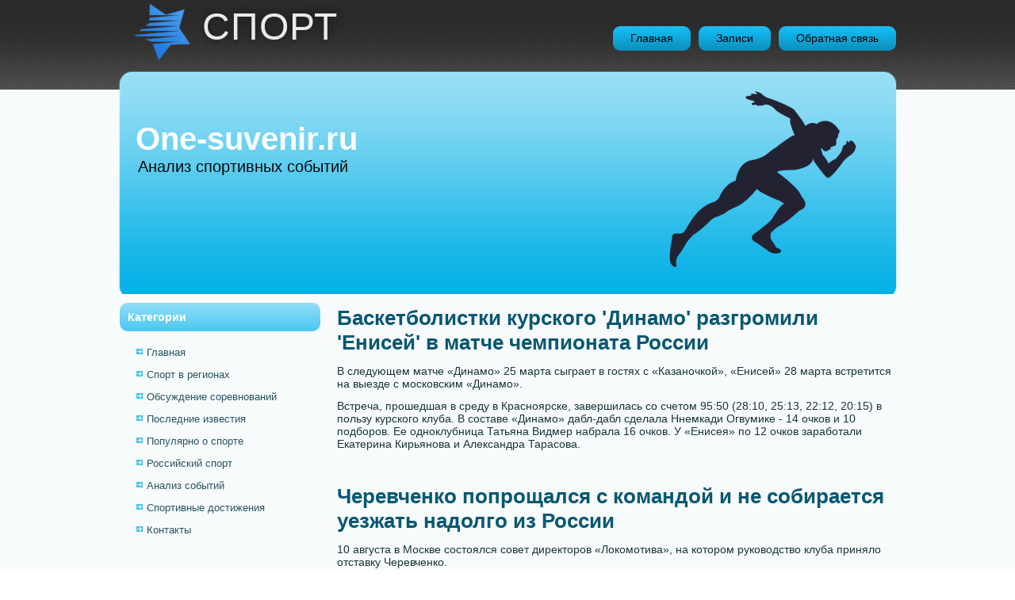

--- FILE ---
content_type: text/html; charset=UTF-8
request_url: http://one-suvenir.ru/articles395-7.html
body_size: 8536
content:
<!DOCTYPE html><html dir="ltr" lang="ru"><head><meta charset="UTF-8" /><meta http-equiv="X-UA-Compatible" content="IE=edge">
    <meta name="author" content="One-suvenir.ru" />
<link rel="shortcut icon" href="favicon.ico" type="image/x-icon" />
    <title>Баскетболистки курского 'Динамо' разгромили 'Енисей' в матче чемпионата России :: Анализ спортивных событий :: One-suvenir.ru</title>
    <meta name="viewport" content="initial-scale = 1.0, maximum-scale =
      1.0, user-scalable = no, width = device-width">
    <!--[if lt IE 9]><script src="https://html5shiv.googlecode.com/svn/trunk/html5.js"></script><![endif]-->
    <link rel="stylesheet" href="style.css" media="screen">
    <!--[if lte IE 7]><link rel="stylesheet" href="style.ie7.css" media="screen" /><![endif]-->
    <link rel="stylesheet" href="style.responsive.css" media="all">
    <script src="jquery.js"></script>
    <script src="script.js"></script>
    <script src="script.responsive.js"></script>
    <style>.G_Econtent .G_Epostcontent-0 .layout-item-0 { padding-right: 10px;padding-left: 10px;  }
.ie7 .G_Epost .G_Elayout-cell {border:none !important; padding:0 !important; }
.ie6 .G_Epost .G_Elayout-cell {border:none !important; padding:0 !important; }

</style>
  </head>
  <body>
    <div id="G_Emain">
      <div id="G_Ehmenu-bg" class="G_Ebar G_Enav"> </div>
      <header class="G_Eheader">
        <div class="G_Eshapes">
          <div class="G_Etextblock G_Eobject571931962"
            data-left="16.54%">
            <div class="G_Eobject571931962-text-container">
              <div class="G_Eobject571931962-text">Спорт</div>
            </div>
          </div>
        </div>
            <h1 class="G_Eheadline" data-left="4.48%">One-suvenir.ru</h1>
        <h2 class="G_Eslogan" data-left="4.92%">Анализ спортивных событий</h2>
        <nav class="G_Enav">
          <div class="G_Enav-inner">
            <ul class="G_Ehmenu">
            <li><a href="default.html">Главная</a></li>
            <li><a href="sppage/">Записи</a></li>
            <li><a href="contacts/">Обратная связь</a></li>
            </ul>
          </div>
        </nav>
      </header>
      <div class="G_Esheet clearfix">
        <div class="G_Elayout-wrapper">
          <div class="G_Econtent-layout">
            <div class="G_Econtent-layout-row">
              <div class="G_Elayout-cell G_Esidebar1">
                <div class="G_Evmenublock clearfix">
                  <div class="G_Evmenublockheader">
                    <h3 class="t">Категории</h3>
                  </div>
                  <div class="G_Evmenublockcontent">
                    <ul class="G_Evmenu">
        <li><a href="default.html">Главная</a></li>
             <li><a href="geogobolocha/">Спорт в регионах</a></li><li><a href="vozdiwodnmas/">Обсуждение соревнований</a></li><li><a href="prirobra/">Последние известия</a></li>
        <li><a href="popugeof/">Популярно о спорте</a></li>
        <li><a href="rusvodnresy/">Российский спорт</a></li>
         <li><a href="afripusn/">Анализ событий</a></li><li><a href="sahrastivodm/">Спортивные достижения</a></li>
       
        <li><a href="contacts/">Контакты</a></li>
                    </ul>
                  </div> <div class="G_Eblock clearfix"><br />
<br />
 
<br />
 <br />
 <br />
 <br /> <br />
<br />
 
<br /><br /> <ul><li><a href="article704.html">Футбольный клуб Эвертон купил партнер Алишера Усманова</a>
</li><br /><li><a href="article511.html">Бавария забила 5 мячей Вердеру и увеличила отрыв от Боруссии Д до 8 очков</a>
</li><br /><li><a href="article575.html">Йохауг выиграла общий зачёт Ски Тура</a>
</li></ul> <br /><br />
</div>
                </div>
              </div>
              <div class="G_Elayout-cell G_Econtent">
                <article class="G_Epost G_Earticle">
                  <h2 class="G_Epostheader">Баскетболистки курского 'Динамо' разгромили 'Енисей' в матче чемпионата России</h2>
                  <div class="G_Epostcontent G_Epostcontent-0 clearfix">
                    <div class="G_Econtent-layout">
                      <div class="G_Econtent-layout-row">
                        <div class="G_Elayout-cell layout-item-0"
                          style="width: 100%">  
            
<p>В следующем матче «Динамо» 25 марта сыграет в гостях с «Казаночкой», «Енисей» 28 марта встретится на выезде с московским «Динамо».</p>
<p>Встреча, прошедшая в среду в Красноярске, завершилась со счетом 95:50 (28:10, 25:13, 22:12, 20:15) в пользу курского клуба. В составе «Динамо» дабл-дабл сделала Ннемкади Огвумике - 14 очков и 10 подборов. Ее одноклубница Татьяна Видмер набрала 16 очков. У «Енисея» по 12 очков заработали Екатерина Кирьянова и Александра Тарасова.</p><br />
                  
</div>
                      </div>
                    </div>
                  </div><h2 class="G_Epostheader">Черевченко попрощался с командой и не собирается уезжать надолго из России</h2>
                  <div class="G_Epostcontent G_Epostcontent-0 clearfix">
                    <div class="G_Econtent-layout">
                      <div class="G_Econtent-layout-row">
                        <div class="G_Elayout-cell layout-item-0"
                          style="width: 100%">  
              <p>10 августа в Москве состоялся совет директоров «Локомотива», на котором руководство клуба приняло отставку Черевченко.</p><p>«Вопреки распространяемой информации, Игорь Черевченко не собирается уезжать из России и не планирует длительных путешествий. Ближайшие дни он планирует провести с семьёй, с друзьями. Сегодня Игорь Геннадьевич побывал на базе в Баковке, попрощался с командой.</p><p>В ближайшее время будет официально объявлено об уходе Игоря Черевченко с поста главного тренера 'Локомотива'. Команду к матчу с 'Тереком' готовит Олег Пашинин», - сообщил пресс-атташе красно-зелёных в беседе с корреспондентом «Чемпионата» Галиной Козловой.</p>  <br />
       <h3>Читайте также:</h3> <a href="article453.html">Нобоа: Ростов выиграл у ЦСКА, и это не удача</a>
<br /><a href="article389.html">Менеджер Шумахера Кем заявила, что умышленно скрывает информацию о состоянии гонщика</a>
<br /><a href="article216.html">Российская биатлонистка Слепцова стала второй в спринте на этапе Кубка IBU в Италии</a>
<br /> <br /><br />
</div>
                      </div>
                    </div>
                  </div>
                </article>
              </div>
            </div>
          </div>
        </div>
      </div>
      <footer class="G_Efooter">
        <div class="G_Efooter-inner">
          <p><br>
          </p>
          <br>
          <p>Copyright © One-suvenir.ru 2015-2026. All Rights Reserved.</p>
          <br>
          <br>
        </div>
      </footer>
    </div>
  </body>
</html>           

--- FILE ---
content_type: text/css
request_url: http://one-suvenir.ru/style.css
body_size: 60318
content:


#G_Emain
{
   background: #F8FBFC url('images/page.png') repeat-x scroll;
   margin:0 auto;
   font-size: 14px;
   font-family: Arial, 'Arial Unicode MS', Helvetica, Sans-Serif;
   position: relative;
   width: 100%;
   min-height: 100%;
   left: 0;
   top: 0;
   cursor:default;
   overflow:hidden;
}
table, ul.G_Ehmenu
{
   font-size: 14px;
   font-family: Arial, 'Arial Unicode MS', Helvetica, Sans-Serif;
}

h1, h2, h3, h4, h5, h6, p, a, ul, ol, li
{
   margin: 0;
   padding: 0;
}

/* Reset buttons border. It's important for input and button tags. 
 * border-collapse should be separate for shadow in IE. 
 */
.G_Ebutton
{
   border-collapse: separate;
   -webkit-background-origin: border !important;
   -moz-background-origin: border !important;
   background-origin: border-box !important;
   background: #7EDAEC;
   background: linear-gradient(top, #A2E4F1 0, #5BCFE6 100%) no-repeat;
   background: -webkit-linear-gradient(top, #A2E4F1 0, #5BCFE6 100%) no-repeat;
   background: -moz-linear-gradient(top, #A2E4F1 0, #5BCFE6 100%) no-repeat;
   background: -o-linear-gradient(top, #A2E4F1 0, #5BCFE6 100%) no-repeat;
   background: -ms-linear-gradient(top, #A2E4F1 0, #5BCFE6 100%) no-repeat;
   background: linear-gradient(top, #A2E4F1 0, #5BCFE6 100%) no-repeat;
   -svg-background: linear-gradient(top, #A2E4F1 0, #5BCFE6 100%) no-repeat;
   -webkit-border-radius:10px;
   -moz-border-radius:10px;
   border-radius:10px;
   border:1px solid #52CDE6;
   padding:0 20px;
   margin:0 auto;
   height:37px;
}

.G_Epostcontent,
.G_Epostheadericons,
.G_Epostfootericons,
.G_Eblockcontent,
ul.G_Evmenu a 
{
   text-align: left;
}

.G_Epostcontent,
.G_Epostcontent li,
.G_Epostcontent table,
.G_Epostcontent a,
.G_Epostcontent a:link,
.G_Epostcontent a:visited,
.G_Epostcontent a.visited,
.G_Epostcontent a:hover,
.G_Epostcontent a.hovered
{
   font-family: Arial, 'Arial Unicode MS', Helvetica, Sans-Serif;
}

.G_Epostcontent p
{
   margin: 12px 0;
}

.G_Epostcontent h1, .G_Epostcontent h1 a, .G_Epostcontent h1 a:link, .G_Epostcontent h1 a:visited, .G_Epostcontent h1 a:hover,
.G_Epostcontent h2, .G_Epostcontent h2 a, .G_Epostcontent h2 a:link, .G_Epostcontent h2 a:visited, .G_Epostcontent h2 a:hover,
.G_Epostcontent h3, .G_Epostcontent h3 a, .G_Epostcontent h3 a:link, .G_Epostcontent h3 a:visited, .G_Epostcontent h3 a:hover,
.G_Epostcontent h4, .G_Epostcontent h4 a, .G_Epostcontent h4 a:link, .G_Epostcontent h4 a:visited, .G_Epostcontent h4 a:hover,
.G_Epostcontent h5, .G_Epostcontent h5 a, .G_Epostcontent h5 a:link, .G_Epostcontent h5 a:visited, .G_Epostcontent h5 a:hover,
.G_Epostcontent h6, .G_Epostcontent h6 a, .G_Epostcontent h6 a:link, .G_Epostcontent h6 a:visited, .G_Epostcontent h6 a:hover,
.G_Eblockheader .t, .G_Eblockheader .t a, .G_Eblockheader .t a:link, .G_Eblockheader .t a:visited, .G_Eblockheader .t a:hover,
.G_Evmenublockheader .t, .G_Evmenublockheader .t a, .G_Evmenublockheader .t a:link, .G_Evmenublockheader .t a:visited, .G_Evmenublockheader .t a:hover,
.G_Eheadline, .G_Eheadline a, .G_Eheadline a:link, .G_Eheadline a:visited, .G_Eheadline a:hover,
.G_Eslogan, .G_Eslogan a, .G_Eslogan a:link, .G_Eslogan a:visited, .G_Eslogan a:hover,
.G_Epostheader, .G_Epostheader a, .G_Epostheader a:link, .G_Epostheader a:visited, .G_Epostheader a:hover
{
   font-size: 35px;
   font-family: Arial, 'Arial Unicode MS', Helvetica, Sans-Serif;
   font-weight: bold;
   font-style: normal;
   text-decoration: none;
}

.G_Epostcontent a, .G_Epostcontent a:link
{
   font-family: Arial, 'Arial Unicode MS', Helvetica, Sans-Serif;
   text-decoration: none;
   color: #11B3E9;
}

.G_Epostcontent a:visited, .G_Epostcontent a.visited
{
   font-family: Arial, 'Arial Unicode MS', Helvetica, Sans-Serif;
   text-decoration: none;
   color: #47A1B3;
}

.G_Epostcontent  a:hover, .G_Epostcontent a.hover
{
   font-family: Arial, 'Arial Unicode MS', Helvetica, Sans-Serif;
   text-decoration: underline;
   color: #4DCCE5;
}

.G_Epostcontent h1
{
   color: #11B3E9;
   margin-top: 21px;
   margin-bottom: 21px;
   font-size: 24px;
   font-family: Arial, 'Arial Unicode MS', Helvetica, Sans-Serif;
}

.G_Eblockcontent h1
{
   margin-top: 21px;
   margin-bottom: 21px;
   font-size: 24px;
   font-family: Arial, 'Arial Unicode MS', Helvetica, Sans-Serif;
}

.G_Epostcontent h1 a, .G_Epostcontent h1 a:link, .G_Epostcontent h1 a:hover, .G_Epostcontent h1 a:visited, .G_Eblockcontent h1 a, .G_Eblockcontent h1 a:link, .G_Eblockcontent h1 a:hover, .G_Eblockcontent h1 a:visited 
{
   font-size: 24px;
   font-family: Arial, 'Arial Unicode MS', Helvetica, Sans-Serif;
}

.G_Epostcontent h2
{
   color: #11B3E9;
   margin-top: 19px;
   margin-bottom: 19px;
   font-size: 22px;
   font-family: Arial, 'Arial Unicode MS', Helvetica, Sans-Serif;
}

.G_Eblockcontent h2
{
   margin-top: 19px;
   margin-bottom: 19px;
   font-size: 22px;
   font-family: Arial, 'Arial Unicode MS', Helvetica, Sans-Serif;
}

.G_Epostcontent h2 a, .G_Epostcontent h2 a:link, .G_Epostcontent h2 a:hover, .G_Epostcontent h2 a:visited, .G_Eblockcontent h2 a, .G_Eblockcontent h2 a:link, .G_Eblockcontent h2 a:hover, .G_Eblockcontent h2 a:visited 
{
   font-size: 22px;
   font-family: Arial, 'Arial Unicode MS', Helvetica, Sans-Serif;
}

.G_Epostcontent h3
{
   color: #70D4F5;
   margin-top: 19px;
   margin-bottom: 19px;
   font-size: 20px;
   font-family: Arial, 'Arial Unicode MS', Helvetica, Sans-Serif;
}

.G_Eblockcontent h3
{
   margin-top: 19px;
   margin-bottom: 19px;
   font-size: 20px;
   font-family: Arial, 'Arial Unicode MS', Helvetica, Sans-Serif;
}

.G_Epostcontent h3 a, .G_Epostcontent h3 a:link, .G_Epostcontent h3 a:hover, .G_Epostcontent h3 a:visited, .G_Eblockcontent h3 a, .G_Eblockcontent h3 a:link, .G_Eblockcontent h3 a:hover, .G_Eblockcontent h3 a:visited 
{
   font-size: 20px;
   font-family: Arial, 'Arial Unicode MS', Helvetica, Sans-Serif;
}

.G_Epostcontent h4
{
   color: #0A3D47;
   margin: 15px 0 0;
   font-size: 18px;
   font-family: Arial, 'Arial Unicode MS', Helvetica, Sans-Serif;
   text-transform: uppercase;
}

.G_Eblockcontent h4
{
   margin: 15px 0 0;
   font-size: 18px;
   font-family: Arial, 'Arial Unicode MS', Helvetica, Sans-Serif;
   text-transform: uppercase;
}

.G_Epostcontent h4 a, .G_Epostcontent h4 a:link, .G_Epostcontent h4 a:hover, .G_Epostcontent h4 a:visited, .G_Eblockcontent h4 a, .G_Eblockcontent h4 a:link, .G_Eblockcontent h4 a:hover, .G_Eblockcontent h4 a:visited 
{
   font-size: 18px;
   font-family: Arial, 'Arial Unicode MS', Helvetica, Sans-Serif;
   text-transform: uppercase;
}

.G_Epostcontent h5
{
   color: #0A3D47;
   margin-top: 26px;
   margin-bottom: 26px;
   font-size: 14px;
   font-family: Arial, 'Arial Unicode MS', Helvetica, Sans-Serif;
}

.G_Eblockcontent h5
{
   margin-top: 26px;
   margin-bottom: 26px;
   font-size: 14px;
   font-family: Arial, 'Arial Unicode MS', Helvetica, Sans-Serif;
}

.G_Epostcontent h5 a, .G_Epostcontent h5 a:link, .G_Epostcontent h5 a:hover, .G_Epostcontent h5 a:visited, .G_Eblockcontent h5 a, .G_Eblockcontent h5 a:link, .G_Eblockcontent h5 a:hover, .G_Eblockcontent h5 a:visited 
{
   font-size: 14px;
   font-family: Arial, 'Arial Unicode MS', Helvetica, Sans-Serif;
}

.G_Epostcontent h6
{
   color: #188DA5;
   margin-top: 35px;
   margin-bottom: 35px;
   font-size: 12px;
   font-family: Arial, 'Arial Unicode MS', Helvetica, Sans-Serif;
}

.G_Eblockcontent h6
{
   margin-top: 35px;
   margin-bottom: 35px;
   font-size: 12px;
   font-family: Arial, 'Arial Unicode MS', Helvetica, Sans-Serif;
}

.G_Epostcontent h6 a, .G_Epostcontent h6 a:link, .G_Epostcontent h6 a:hover, .G_Epostcontent h6 a:visited, .G_Eblockcontent h6 a, .G_Eblockcontent h6 a:link, .G_Eblockcontent h6 a:hover, .G_Eblockcontent h6 a:visited 
{
   font-size: 12px;
   font-family: Arial, 'Arial Unicode MS', Helvetica, Sans-Serif;
}

header, footer, article, nav, #G_Ehmenu-bg, .G_Esheet, .G_Ehmenu a, .G_Evmenu a, .G_Eslidenavigator > a, .G_Echeckbox:before, .G_Eradiobutton:before
{
   -webkit-background-origin: border !important;
   -moz-background-origin: border !important;
   background-origin: border-box !important;
}

header, footer, article, nav, #G_Ehmenu-bg, .G_Esheet, .G_Eslidenavigator > a, .G_Echeckbox:before, .G_Eradiobutton:before
{
   display: block;
   -webkit-box-sizing: border-box;
   -moz-box-sizing: border-box;
   box-sizing: border-box;
}

ul
{
   list-style-type: none;
}

ol
{
   list-style-position: inside;
}

html, body
{
   height: 100%;
}

body
{
   padding: 0;
   margin:0;
   min-width: 1000px;
   color: #17353A;
}

.G_Eheader:before, #G_Eheader-bg:before, .G_Elayout-cell:before, .G_Elayout-wrapper:before, .G_Efooter:before, .G_Enav:before, #G_Ehmenu-bg:before, .G_Esheet:before
{
   width: 100%;
   content: " ";
   display: table;
}
.G_Eheader:after, #G_Eheader-bg:after, .G_Elayout-cell:after, .G_Elayout-wrapper:after, .G_Efooter:after, .G_Enav:after, #G_Ehmenu-bg:after, .G_Esheet:after,
.cleared, .clearfix:after {
   clear: both;
   font: 0/0 serif;
   display: block;
   content: " ";
}

form
{
   padding: 0 !important;
   margin: 0 !important;
}

table.position
{
   position: relative;
   width: 100%;
   table-layout: fixed;
}

li h1, .G_Epostcontent li h1, .G_Eblockcontent li h1 
{
   margin:1px;
} 
li h2, .G_Epostcontent li h2, .G_Eblockcontent li h2 
{
   margin:1px;
} 
li h3, .G_Epostcontent li h3, .G_Eblockcontent li h3 
{
   margin:1px;
} 
li h4, .G_Epostcontent li h4, .G_Eblockcontent li h4 
{
   margin:1px;
} 
li h5, .G_Epostcontent li h5, .G_Eblockcontent li h5 
{
   margin:1px;
} 
li h6, .G_Epostcontent li h6, .G_Eblockcontent li h6 
{
   margin:1px;
} 
li p, .G_Epostcontent li p, .G_Eblockcontent li p 
{
   margin:1px;
}


.G_Eshapes
{
   position: absolute;
   top: 0;
   right: 0;
   bottom: 0;
   left: 0;
   overflow: hidden;
   z-index: 0;
}

.G_Eslider-inner {
   position: relative;
   overflow: hidden;
   width: 100%;
   height: 100%;
}

.G_Eslidenavigator > a {
   display: inline-block;
   vertical-align: middle;
   outline-style: none;
   font-size: 1px;
}

.G_Eslidenavigator > a:last-child {
   margin-right: 0 !important;
}

.G_Eobject571931962 h1, 
.G_Eobject571931962 h2, 
.G_Eobject571931962 h3, 
.G_Eobject571931962 h4, 
.G_Eobject571931962 h5, 
.G_Eobject571931962 h6, 
.G_Eobject571931962 p, 
.G_Eobject571931962 a, 
.G_Eobject571931962 ul, 
.G_Eobject571931962 ol, 
.G_Eobject571931962 li
{
  line-height: 100%;
}

.G_Eobject571931962
{  
  position: absolute;
  top: 6px;
  left: 16.54%;
  margin-left: -50px !important;
  -webkit-transform: rotate(0deg);
  -moz-transform: rotate(0deg);
  -o-transform: rotate(0deg);
  -ms-transform: rotate(0deg);
  transform: rotate(0deg);
    overflow: hidden;
      z-index: 7;
  width: 307px;
  height: 85px;
}

.G_Eobject571931962-text-container 
{
    display: table;
}
.G_Eobject571931962-text
{
  line-height: 100%%;
  display: table-cell;
  outline-style: none;
  padding: 0px 0px !important;
  height: 85px;
  width: 307px;  
word-wrap: break-word;
}

.G_Eobject571931962-text,
.G_Eobject571931962-text a.G_Erss-tag-icon,
.G_Eobject571931962-text a.G_Efacebook-tag-icon,
.G_Eobject571931962-text a.G_Etwitter-tag-icon
{
font-size: 48px;
font-family: Impact, Tahoma, Sans-Serif;
letter-spacing: 1px;
text-transform: uppercase;
text-align: left;
text-shadow: 0px 0px 12px rgba(23, 23, 23, 0.98);
  color: #EAEBEB !important;
}

.G_Etextblock ul > li
{
    background-position-y: 17px !important;
}
.G_Eheadline
{
  display: inline-block;
  position: absolute;
  min-width: 50px;
  top: 155px;
  left: 4.48%;
  line-height: 100%;
  margin-left: -14px !important;
  -webkit-transform: rotate(0deg);
  -moz-transform: rotate(0deg);
  -o-transform: rotate(0deg);
  -ms-transform: rotate(0deg);
  transform: rotate(0deg);
  z-index: 101;
}

.G_Eheadline, 
.G_Eheadline a, 
.G_Eheadline a:link, 
.G_Eheadline a:visited, 
.G_Eheadline a:hover
{
font-size: 40px;
font-family: Arial, 'Arial Unicode MS', Helvetica, Sans-Serif;
font-weight: bold;
font-style: normal;
text-decoration: none;
  padding: 0;
  margin: 0;
  color: #FCFDFD !important;
  white-space: nowrap;
}
.G_Eslogan
{
  display: inline-block;
  position: absolute;
  min-width: 50px;
  top: 200px;
  left: 4.92%;
  line-height: 100%;
  margin-left: -15px !important;
  -webkit-transform: rotate(0deg);
  -moz-transform: rotate(0deg);
  -o-transform: rotate(0deg);
  -ms-transform: rotate(0deg);
  transform: rotate(0deg);
  z-index: 102;
  white-space: nowrap;
}

.G_Eslogan, 
.G_Eslogan a, 
.G_Eslogan a:link, 
.G_Eslogan a:visited, 
.G_Eslogan a:hover
{
font-size: 20px;
font-family: Arial, 'Arial Unicode MS', Helvetica, Sans-Serif;
font-weight: normal;
font-style: normal;
text-decoration: none;
  padding: 0;
  margin: 0;
  color: #040A0B !important;
}






#G_Ehmenu-bg
{
   position: absolute;
   overflow: hidden;
   left: 0;
   margin: 0 auto;
   width: 100%;
   z-index: auto;
   border-radius: 0;
}

.G_Eheader
{
   margin:0 auto;
   height: 371px;
   background-image: url('images/object571931962.png'),url('images/object325711205.png'),url('images/object1332887908.png'),url('images/object1200840036.png'), url('images/header.png');
   background-position: 115px 6px,694px 98px,5px -29px,-8px 78px, 0 0;
   background-repeat: no-repeat;
   position: relative;
   width: 1000px;
   z-index: auto !important;
}

.responsive .G_Eheader 
{
   background-image: url('images/header.png');
   background-position: center center;
}

.G_Eheader>.widget 
{
   position:absolute;
   z-index:101;
}

.G_Enav
{
   background: #6CD2F4;
   background: transparent;
   padding:13px 5px;
   position: absolute;
   margin: 0;
   top:     20px;
   width: 100%;
   z-index: 100;
}

ul.G_Ehmenu a, ul.G_Ehmenu a:link, ul.G_Ehmenu a:visited, ul.G_Ehmenu a:hover 
{
   outline: none;
   position: relative;
   z-index: 11;
}

ul.G_Ehmenu, ul.G_Ehmenu ul
{
   display: block;
   margin: 0;
   padding: 0;
   border: 0;
   list-style-type: none;
}

ul.G_Ehmenu li
{
   position: relative;
   z-index: 5;
   display: block;
   float: left;
   background: none;
   margin: 0;
   padding: 0;
   border: 0;
}

ul.G_Ehmenu li:hover
{
   z-index: 10000;
   white-space: normal;
}

ul.G_Ehmenu:after, ul.G_Ehmenu ul:after
{
   content: ".";
   height: 0;
   display: block;
   visibility: hidden;
   overflow: hidden;
   clear: both;
}

ul.G_Ehmenu, ul.G_Ehmenu ul 
{
   min-height: 0;
}

ul.G_Ehmenu 
{
   display: inline-block;
   vertical-align: middle;
   padding-left: 5px;
   padding-right: 5px;
}

.G_Enav-inner:before 
{
   content:' ';
}

.G_Enav-inner{
   text-align: right;
   margin:0 auto;
}

.desktop .G_Enav
{
   padding-left: 0;
   padding-right: 0;
}

.G_Ehmenu-extra1
{
   position: relative;
   display: block;
   float: left;
   width: auto;
   height: auto;
   background-position: center;
}

.G_Ehmenu-extra2
{
   position: relative;
   display: block;
   float: right;
   width: auto;
   height: auto;
   background-position: center;
}

.G_Ehmenu
{
   float: right;
}

.G_Emenuitemcontainer
{
   margin:0 auto;
}
ul.G_Ehmenu>li {
   margin-left: 10px;
}
ul.G_Ehmenu>li:first-child {
   margin-left: 5px;
}
ul.G_Ehmenu>li:last-child, ul.G_Ehmenu>li.last-child {
   margin-right: 5px;
}

ul.G_Ehmenu>li>a
{
   background: #10A8DB;
   background: linear-gradient(top, #20BBEE 0, #11B7EE 21%, #0E8EB9 100%) no-repeat;
   background: -webkit-linear-gradient(top, #20BBEE 0, #11B7EE 21%, #0E8EB9 100%) no-repeat;
   background: -moz-linear-gradient(top, #20BBEE 0, #11B7EE 21%, #0E8EB9 100%) no-repeat;
   background: -o-linear-gradient(top, #20BBEE 0, #11B7EE 21%, #0E8EB9 100%) no-repeat;
   background: -ms-linear-gradient(top, #20BBEE 0, #11B7EE 21%, #0E8EB9 100%) no-repeat;
   background: linear-gradient(top, #20BBEE 0, #11B7EE 21%, #0E8EB9 100%) no-repeat;
   -svg-background: linear-gradient(top, #20BBEE 0, #11B7EE 21%, #0E8EB9 100%) no-repeat;
   -webkit-border-radius:9px;
   -moz-border-radius:9px;
   border-radius:9px;
   padding:0 22px;
   margin:0 auto;
   position: relative;
   display: block;
   height: 31px;
   cursor: pointer;
   text-decoration: none;
   color: #000000;
   line-height: 31px;
   text-align: center;
}

.G_Ehmenu>li>a, 
.G_Ehmenu>li>a:link, 
.G_Ehmenu>li>a:visited, 
.G_Ehmenu>li>a.active, 
.G_Ehmenu>li>a:hover
{
   font-size: 14px;
   font-family: Arial, 'Arial Unicode MS', Helvetica, Sans-Serif;
   font-weight: normal;
   font-style: normal;
   text-decoration: none;
   text-align: left;
}

ul.G_Ehmenu>li>a.active
{
   background: #000000;
   background: linear-gradient(top, #1D4249 0, #030707 100%) no-repeat;
   background: -webkit-linear-gradient(top, #1D4249 0, #030707 100%) no-repeat;
   background: -moz-linear-gradient(top, #1D4249 0, #030707 100%) no-repeat;
   background: -o-linear-gradient(top, #1D4249 0, #030707 100%) no-repeat;
   background: -ms-linear-gradient(top, #1D4249 0, #030707 100%) no-repeat;
   background: linear-gradient(top, #1D4249 0, #030707 100%) no-repeat;
   -svg-background: linear-gradient(top, #1D4249 0, #030707 100%) no-repeat;
   -webkit-border-radius:9px;
   -moz-border-radius:9px;
   border-radius:9px;
   padding:0 22px;
   margin:0 auto;
   color: #41C5F1;
   text-decoration: none;
}

ul.G_Ehmenu>li>a:visited, 
ul.G_Ehmenu>li>a:hover, 
ul.G_Ehmenu>li:hover>a {
   text-decoration: none;
}

ul.G_Ehmenu>li>a:hover, .desktop ul.G_Ehmenu>li:hover>a
{
   background: #37C2F0;
   background: linear-gradient(top, #59CCF3 0, #17B8EE 100%) no-repeat;
   background: -webkit-linear-gradient(top, #59CCF3 0, #17B8EE 100%) no-repeat;
   background: -moz-linear-gradient(top, #59CCF3 0, #17B8EE 100%) no-repeat;
   background: -o-linear-gradient(top, #59CCF3 0, #17B8EE 100%) no-repeat;
   background: -ms-linear-gradient(top, #59CCF3 0, #17B8EE 100%) no-repeat;
   background: linear-gradient(top, #59CCF3 0, #17B8EE 100%) no-repeat;
   -svg-background: linear-gradient(top, #59CCF3 0, #17B8EE 100%) no-repeat;
   -webkit-border-radius:9px;
   -moz-border-radius:9px;
   border-radius:9px;
   padding:0 22px;
   margin:0 auto;
}
ul.G_Ehmenu>li>a:hover, 
.desktop ul.G_Ehmenu>li:hover>a {
   color: #17353A;
   text-decoration: none;
}

ul.G_Ehmenu li li a
{
   background: #6CD2F4;
   background: transparent;
   -webkit-border-radius:9px;
   -moz-border-radius:9px;
   border-radius:9px;
   border:1px solid transparent;
   padding:0 12px;
   margin:0 auto;
}
ul.G_Ehmenu li li 
{
   float: none;
   width: auto;
   margin-top: 0;
   margin-bottom: 0;
}

.desktop ul.G_Ehmenu li li ul>li:first-child 
{
   margin-top: 0;
}

ul.G_Ehmenu li li ul>li:last-child 
{
   margin-bottom: 0;
}

.G_Ehmenu ul a
{
   display: block;
   white-space: nowrap;
   height: 28px;
   min-width: 7em;
   border: 1px solid transparent;
   text-align: left;
   line-height: 28px;
   color: #0C4550;
   font-size: 13px;
   font-family: Arial, 'Arial Unicode MS', Helvetica, Sans-Serif;
   text-decoration: none;
   margin:0;
}

.G_Ehmenu ul a:link, 
.G_Ehmenu ul a:visited, 
.G_Ehmenu ul a.active, 
.G_Ehmenu ul a:hover
{
   text-align: left;
   line-height: 28px;
   color: #0C4550;
   font-size: 13px;
   font-family: Arial, 'Arial Unicode MS', Helvetica, Sans-Serif;
   text-decoration: none;
   margin:0;
}

ul.G_Ehmenu ul li a:hover, .desktop ul.G_Ehmenu ul li:hover>a
{
   background: #37C2F0;
   background: transparent;
   -webkit-border-radius:9px;
   -moz-border-radius:9px;
   border-radius:9px;
   border:1px solid transparent;
   margin:0 auto;
}
.G_Ehmenu ul a:hover
{
   text-decoration: underline;
   color: #000000;
}

.desktop .G_Ehmenu ul li:hover>a
{
   color: #000000;
}

ul.G_Ehmenu ul:before
{
   background: #B3E8F9;
   -webkit-border-radius:9px;
   -moz-border-radius:9px;
   border-radius:9px;
   margin:0 auto;
   display: block;
   position: absolute;
   content: ' ';
   z-index: 1;
}
.desktop ul.G_Ehmenu li:hover>ul {
   visibility: visible;
   top: 100%;
}
.desktop ul.G_Ehmenu li li:hover>ul {
   top: 0;
   left: 100%;
}

ul.G_Ehmenu ul
{
   visibility: hidden;
   position: absolute;
   z-index: 10;
   left: 0;
   top: 0;
   background-image: url('images/spacer.gif');
}

.desktop ul.G_Ehmenu>li>ul
{
   padding: 23px 40px 40px 40px;
   margin: -10px 0 0 -30px;
}

.desktop ul.G_Ehmenu ul ul
{
   padding: 40px 40px 40px 21px;
   margin: -40px 0 0 0;
}

.desktop ul.G_Ehmenu ul.G_Ehmenu-left-to-right 
{
   right: auto;
   left: 0;
   margin: -10px 0 0 -30px;
}

.desktop ul.G_Ehmenu ul.G_Ehmenu-right-to-left 
{
   left: auto;
   right: 0;
   margin: -10px -30px 0 0;
}

.desktop ul.G_Ehmenu li li:hover>ul.G_Ehmenu-left-to-right {
   right: auto;
   left: 100%;
}
.desktop ul.G_Ehmenu li li:hover>ul.G_Ehmenu-right-to-left {
   left: auto;
   right: 100%;
}

.desktop ul.G_Ehmenu ul ul.G_Ehmenu-left-to-right
{
   right: auto;
   left: 0;
   padding: 40px 40px 40px 21px;
   margin: -40px 0 0 0;
}

.desktop ul.G_Ehmenu ul ul.G_Ehmenu-right-to-left
{
   left: auto;
   right: 0;
   padding: 40px 21px 40px 40px;
   margin: -40px 0 0 0;
}

.desktop ul.G_Ehmenu li ul>li:first-child {
   margin-top: 0;
}
.desktop ul.G_Ehmenu li ul>li:last-child {
   margin-bottom: 0;
}

.desktop ul.G_Ehmenu ul ul:before
{
   border-radius: 9px;
   top: 30px;
   bottom: 30px;
   right: 30px;
   left: 11px;
}

.desktop ul.G_Ehmenu>li>ul:before
{
   top: 13px;
   right: 30px;
   bottom: 30px;
   left: 30px;
}

.desktop ul.G_Ehmenu>li>ul.G_Ehmenu-left-to-right:before {
   right: 30px;
   left: 30px;
}
.desktop ul.G_Ehmenu>li>ul.G_Ehmenu-right-to-left:before {
   right: 30px;
   left: 30px;
}
.desktop ul.G_Ehmenu ul ul.G_Ehmenu-left-to-right:before {
   right: 30px;
   left: 11px;
}
.desktop ul.G_Ehmenu ul ul.G_Ehmenu-right-to-left:before {
   right: 11px;
   left: 30px;
}

.G_Esheet
{
   background: #FFFFFF;
   background: transparent;
   margin:0 auto;
   position:relative;
   cursor:auto;
   width: 1000px;
   z-index: auto !important;
}

.G_Elayout-wrapper
{
   position: relative;
   margin: 0 auto 0 auto;
   z-index: auto !important;
}

.G_Econtent-layout
{
   display: table;
   width: 100%;
   table-layout: fixed;
}

.G_Econtent-layout-row 
{
   display: table-row;
}

.G_Elayout-cell
{
   display: table-cell;
   vertical-align: top;
}

/* need only for content layout in post content */ 
.G_Epostcontent .G_Econtent-layout
{
   border-collapse: collapse;
}

.G_Evmenublock
{
   border:1px dotted transparent;
   margin:10px;
}
div.G_Evmenublock img
{
   margin: 0;
}

.G_Evmenublockheader
{
   background: #6CD2F4;
   background: linear-gradient(top, #92DEF7 0, #4BC8F1 100%) no-repeat;
   background: -webkit-linear-gradient(top, #92DEF7 0, #4BC8F1 100%) no-repeat;
   background: -moz-linear-gradient(top, #92DEF7 0, #4BC8F1 100%) no-repeat;
   background: -o-linear-gradient(top, #92DEF7 0, #4BC8F1 100%) no-repeat;
   background: -ms-linear-gradient(top, #92DEF7 0, #4BC8F1 100%) no-repeat;
   background: linear-gradient(top, #92DEF7 0, #4BC8F1 100%) no-repeat;
   -svg-background: linear-gradient(top, #92DEF7 0, #4BC8F1 100%) no-repeat;
   -webkit-border-radius:10px;
   -moz-border-radius:10px;
   border-radius:10px;
   padding:10px 0;
   margin:0 auto 7px;
}
.G_Evmenublockheader .t,
.G_Evmenublockheader .t a,
.G_Evmenublockheader .t a:link,
.G_Evmenublockheader .t a:visited, 
.G_Evmenublockheader .t a:hover
{
   color: #FFFFFF;
   font-size: 14px;
   font-family: Arial, 'Arial Unicode MS', Helvetica, Sans-Serif;
   margin-left: 10px;
   margin-right: 10px;
}

.G_Evmenublockcontent
{
   border:1px solid transparent;
   margin:0 auto;
}

ul.G_Evmenu, ul.G_Evmenu ul
{
   list-style: none;
   display: block;
}

ul.G_Evmenu, ul.G_Evmenu li
{
   display: block;
   margin: 0;
   padding: 0;
   width: auto;
   line-height: 0;
}

ul.G_Evmenu
{
   margin-top: 5px;
   margin-bottom: 5px;
}

ul.G_Evmenu ul
{
   display: none;
   position:relative;
}

ul.G_Evmenu ul.active
{
   display: block;
}

ul.G_Evmenu>li>a
{
   padding:0 10px 0 20px;
   margin:0 auto;
   font-size: 13px;
   font-family: Arial, 'Arial Unicode MS', Helvetica, Sans-Serif;
   font-weight: normal;
   font-style: normal;
   text-decoration: none;
   color: #26555F;
   min-height: 28px;
   line-height: 28px;
}
ul.G_Evmenu a 
{
   display: block;
   cursor: pointer;
   z-index: 1;
   position:relative;
}

ul.G_Evmenu li{
   position:relative;
}

ul.G_Evmenu>li
{
   margin-top: 0;
}
ul.G_Evmenu>li>ul
{
   margin-top: 0;
}
ul.G_Evmenu>li:first-child
{
   margin-top:0;
}

ul.G_Evmenu>li>a:before
{
   content:url('images/vmenuitemicon.png');
   margin-right:5px;
   bottom: 2px;
   position:relative;
   display:inline-block;
   vertical-align:middle;
   font-size:0;
   line-height:0;
}
.opera ul.G_Evmenu>li>a:before
{
   /* Vertical-align:middle in Opera doesn't need additional offset */
    bottom: 0;
}

ul.G_Evmenu>li>a.active:before
{
   content:url('images/vmenuactiveitemicon.png');
   margin-right:5px;
   bottom: 2px;
   position:relative;
   display:inline-block;
   vertical-align:middle;
   font-size:0;
   line-height:0;
}
.opera ul.G_Evmenu>li>a.active:before
{
   /* Vertical-align:middle in Opera doesn't need additional offset */
    bottom: 0;
}

ul.G_Evmenu>li>a:hover:before,  ul.G_Evmenu>li>a.active:hover:before,  ul.G_Evmenu>li:hover>a:before,  ul.G_Evmenu>li:hover>a.active:before
{
   content:url('images/vmenuhovereditemicon.png');
   margin-right:5px;
   bottom: 2px;
   position:relative;
   display:inline-block;
   vertical-align:middle;
   font-size:0;
   line-height:0;
}
.opera ul.G_Evmenu>li>a:hover:before, .opera   ul.G_Evmenu>li>a.active:hover:before, .opera   ul.G_Evmenu>li:hover>a:before, .opera   ul.G_Evmenu>li:hover>a.active:before
{
   /* Vertical-align:middle in Opera doesn't need additional offset */
    bottom: 0;
}

ul.G_Evmenu>li>a:hover, ul.G_Evmenu>li>a.active:hover
{
   background: #10A8DB;
   padding:0 10px 0 20px;
   margin:0 auto;
}

ul.G_Evmenu a:hover, ul.G_Evmenu a.active:hover 
{
   color: #BADDE3;
}

ul.G_Evmenu>li>a.active:hover>span.border-top, ul.G_Evmenu>li>a.active:hover>span.border-bottom 
{
   background-color: transparent;
}

ul.G_Evmenu>li>a.active
{
   padding:0 10px 0 20px;
   margin:0 auto;
   color: #11B3E9;
}

.G_Eblock
{
   margin:10px;
}
div.G_Eblock img
{
   border: none;
   margin: 7px;
}

.G_Eblockheader
{
   background: #6CD2F4;
   background: linear-gradient(top, #92DEF7 0, #4BC8F1 100%) no-repeat;
   background: -webkit-linear-gradient(top, #92DEF7 0, #4BC8F1 100%) no-repeat;
   background: -moz-linear-gradient(top, #92DEF7 0, #4BC8F1 100%) no-repeat;
   background: -o-linear-gradient(top, #92DEF7 0, #4BC8F1 100%) no-repeat;
   background: -ms-linear-gradient(top, #92DEF7 0, #4BC8F1 100%) no-repeat;
   background: linear-gradient(top, #92DEF7 0, #4BC8F1 100%) no-repeat;
   -svg-background: linear-gradient(top, #92DEF7 0, #4BC8F1 100%) no-repeat;
   -webkit-border-radius:10px;
   -moz-border-radius:10px;
   border-radius:10px;
   padding:12px 3px;
   margin:0 auto 7px;
}
.G_Eblockheader .t,
.G_Eblockheader .t a,
.G_Eblockheader .t a:link,
.G_Eblockheader .t a:visited, 
.G_Eblockheader .t a:hover
{
   color: #66D9FF;
   font-size: 15px;
   font-family: Arial, 'Arial Unicode MS', Helvetica, Sans-Serif;
   text-transform: uppercase;
   margin: 0 10px;
}

.G_Eblockcontent
{
   padding:3px;
   margin:0 auto;
   color: #17353A;
   font-size: 13px;
   font-family: Arial, 'Arial Unicode MS', Helvetica, Sans-Serif;
}
.G_Eblockcontent table,
.G_Eblockcontent li, 
.G_Eblockcontent a,
.G_Eblockcontent a:link,
.G_Eblockcontent a:visited,
.G_Eblockcontent a:hover
{
   color: #17353A;
   font-size: 13px;
   font-family: Arial, 'Arial Unicode MS', Helvetica, Sans-Serif;
}

.G_Eblockcontent p
{
   margin: 6px 0;
}

.G_Eblockcontent a, .G_Eblockcontent a:link
{
   color: #20BBDA;
   font-family: Arial, 'Arial Unicode MS', Helvetica, Sans-Serif;
   text-decoration: underline;
}

.G_Eblockcontent a:visited, .G_Eblockcontent a.visited
{
   color: #91C9D4;
   font-family: Arial, 'Arial Unicode MS', Helvetica, Sans-Serif;
   text-decoration: none;
}

.G_Eblockcontent a:hover, .G_Eblockcontent a.hover
{
   color: #4DCCE5;
   font-family: Arial, 'Arial Unicode MS', Helvetica, Sans-Serif;
   text-decoration: none;
}
.G_Eblock li
{
   font-size: 14px;
   font-family: Arial, 'Arial Unicode MS', Helvetica, Sans-Serif;
   line-height: 125%;
   color: #051F24;
}

.G_Ebreadcrumbs
{
   margin:0 auto;
}

a.G_Ebutton,
a.G_Ebutton:link,
a:link.G_Ebutton:link,
body a.G_Ebutton:link,
a.G_Ebutton:visited,
body a.G_Ebutton:visited,
input.G_Ebutton,
button.G_Ebutton
{
   text-decoration: none;
   font-size: 14px;
   font-family: Arial, 'Arial Unicode MS', Helvetica, Sans-Serif;
   position:relative;
   display: inline-block;
   vertical-align: middle;
   white-space: nowrap;
   text-align: center;
   color: #08323A;
   margin: 0 5px 0 0 !important;
   overflow: visible;
   cursor: pointer;
   text-indent: 0;
   line-height: 37px;
   -webkit-box-sizing: content-box;
   -moz-box-sizing: content-box;
   box-sizing: content-box;
}

.G_Ebutton img
{
   margin: 0;
   vertical-align: middle;
}

.firefox2 .G_Ebutton
{
   display: block;
   float: left;
}

input, select, textarea, a.G_Esearch-button span
{
   vertical-align: middle;
   font-size: 14px;
   font-family: Arial, 'Arial Unicode MS', Helvetica, Sans-Serif;
}

.G_Eblock select 
{
   width:96%;
}

input.G_Ebutton
{
   float: none !important;
}

.G_Ebutton.active, .G_Ebutton.active:hover
{
   background: #0C80A6;
   background: linear-gradient(top, #0F9DCC 0, #0A6685 100%) no-repeat;
   background: -webkit-linear-gradient(top, #0F9DCC 0, #0A6685 100%) no-repeat;
   background: -moz-linear-gradient(top, #0F9DCC 0, #0A6685 100%) no-repeat;
   background: -o-linear-gradient(top, #0F9DCC 0, #0A6685 100%) no-repeat;
   background: -ms-linear-gradient(top, #0F9DCC 0, #0A6685 100%) no-repeat;
   background: linear-gradient(top, #0F9DCC 0, #0A6685 100%) no-repeat;
   -svg-background: linear-gradient(top, #0F9DCC 0, #0A6685 100%) no-repeat;
   -webkit-border-radius:10px;
   -moz-border-radius:10px;
   border-radius:10px;
   border:1px solid #08546D;
   padding:0 20px;
   margin:0 auto;
}
.G_Ebutton.active, .G_Ebutton.active:hover {
   color: #D3E9EE !important;
}

.G_Ebutton.hover, .G_Ebutton:hover
{
   background: #10A8DB;
   background: linear-gradient(top, #20BBEE 0, #11B7EE 21%, #0E8EB9 100%) no-repeat;
   background: -webkit-linear-gradient(top, #20BBEE 0, #11B7EE 21%, #0E8EB9 100%) no-repeat;
   background: -moz-linear-gradient(top, #20BBEE 0, #11B7EE 21%, #0E8EB9 100%) no-repeat;
   background: -o-linear-gradient(top, #20BBEE 0, #11B7EE 21%, #0E8EB9 100%) no-repeat;
   background: -ms-linear-gradient(top, #20BBEE 0, #11B7EE 21%, #0E8EB9 100%) no-repeat;
   background: linear-gradient(top, #20BBEE 0, #11B7EE 21%, #0E8EB9 100%) no-repeat;
   -svg-background: linear-gradient(top, #20BBEE 0, #11B7EE 21%, #0E8EB9 100%) no-repeat;
   -webkit-border-radius:10px;
   -moz-border-radius:10px;
   border-radius:10px;
   border:1px solid #0C80A6;
   padding:0 20px;
   margin:0 auto;
}
.G_Ebutton.hover, .G_Ebutton:hover {
   color: #C8E4E9 !important;
}

input[type="text"], input[type="password"], input[type="email"], input[type="url"], textarea
{
   background: #FFFFFF;
   border:1px solid rgba(167, 211, 220, 0.2);
   margin:0 auto;
}
input[type="text"], input[type="password"], input[type="email"], input[type="url"], textarea
{
   width: auto;
   padding: 8px 0;
   color: #17353A !important;
   font-size: 14px;
   font-family: Arial, 'Arial Unicode MS', Helvetica, Sans-Serif;
   font-weight: normal;
   font-style: normal;
   text-shadow: none;
}
input.G_Eerror, textarea.G_Eerror
{
   background: #FFFFFF;
   border:1px solid #F5250A;
   margin:0 auto;
}
input.G_Eerror, textarea.G_Eerror {
   color: #17353A !important;
   font-size: 14px;
   font-family: Arial, 'Arial Unicode MS', Helvetica, Sans-Serif;
   font-weight: normal;
   font-style: normal;
}
form.G_Esearch input[type="text"]
{
   background: #FFFFFF;
   border-radius: 0;
   border:1px solid #A7D3DC;
   margin:0 auto;
   width: 100%;
   padding: 0 0;
   -webkit-box-sizing: border-box;
   -moz-box-sizing: border-box;
   box-sizing: border-box;
   color: #17353A !important;
   font-size: 14px;
   font-family: Arial, 'Arial Unicode MS', Helvetica, Sans-Serif;
   font-weight: normal;
   font-style: normal;
}
form.G_Esearch 
{
   background-image: none;
   border: 0;
   display:block;
   position:relative;
   top:0;
   padding:0;
   margin:5px;
   left:0;
   line-height: 0;
}

form.G_Esearch input, a.G_Esearch-button
{
   top:0;
   right:0;
}

form.G_Esearch>input, a.G_Esearch-button{
   bottom:0;
   left:0;
   vertical-align: middle;
}

form.G_Esearch input[type="submit"], input.G_Esearch-button, a.G_Esearch-button
{
   background: #7EDAEC;
   -webkit-border-radius:0 -1px -1px 0;
   -moz-border-radius:0 -1px -1px 0;
   border-radius:0 -1px -1px 0;
   margin:0 auto;
}
form.G_Esearch input[type="submit"], input.G_Esearch-button, a.G_Esearch-button {
   position:absolute;
   left:auto;
   display:block;
   border: 0;
   top: 1px;
   bottom: 1px;
   right: 	1px;
   padding:0 6px;
   color: #08323A !important;
   font-size: 14px;
   font-family: Arial, 'Arial Unicode MS', Helvetica, Sans-Serif;
   font-weight: normal;
   font-style: normal;
   cursor: pointer;
}

a.G_Esearch-button span.G_Esearch-button-text, a.G_Esearch-button:after {
   vertical-align:middle;
}

a.G_Esearch-button:after {
   display:inline-block;
   content:' ';
   height: 100%;
}

a.G_Esearch-button, a.G_Esearch-button span,
a.G_Esearch-button:visited, a.G_Esearch-button.visited,
a.G_Esearch-button:hover, a.G_Esearch-button.hover 
{
   text-decoration: none;
   font-size: 14px;
   font-family: Arial, 'Arial Unicode MS', Helvetica, Sans-Serif;
   font-weight: normal;
   font-style: normal;
}

label.G_Echeckbox:before
{
   background: #FFFFFF;
   -webkit-border-radius:1px;
   -moz-border-radius:1px;
   border-radius:1px;
   border-width: 0;
   margin:0 auto;
   width:16px;
   height:16px;
}
label.G_Echeckbox
{
   cursor: pointer;
   font-size: 14px;
   font-family: Arial, 'Arial Unicode MS', Helvetica, Sans-Serif;
   font-weight: normal;
   font-style: normal;
   line-height: 16px;
   display: inline-block;
   color: #17353A !important;
}

.G_Echeckbox>input[type="checkbox"]
{
   margin: 0 5px 0 0;
}

label.G_Echeckbox.active:before
{
   background: #6CD2F4;
   -webkit-border-radius:1px;
   -moz-border-radius:1px;
   border-radius:1px;
   border-width: 0;
   margin:0 auto;
   width:16px;
   height:16px;
   display: inline-block;
}

label.G_Echeckbox.hovered:before
{
   background: #B3E8F9;
   -webkit-border-radius:1px;
   -moz-border-radius:1px;
   border-radius:1px;
   border-width: 0;
   margin:0 auto;
   width:16px;
   height:16px;
   display: inline-block;
}

label.G_Eradiobutton:before
{
   background: #FFFFFF;
   -webkit-border-radius:3px;
   -moz-border-radius:3px;
   border-radius:3px;
   border-width: 0;
   margin:0 auto;
   width:12px;
   height:12px;
}
label.G_Eradiobutton
{
   cursor: pointer;
   font-size: 14px;
   font-family: Arial, 'Arial Unicode MS', Helvetica, Sans-Serif;
   font-weight: normal;
   font-style: normal;
   line-height: 12px;
   display: inline-block;
   color: #17353A !important;
}

.G_Eradiobutton>input[type="radio"]
{
   vertical-align: baseline;
   margin: 0 5px 0 0;
}

label.G_Eradiobutton.active:before
{
   background: #6CD2F4;
   -webkit-border-radius:3px;
   -moz-border-radius:3px;
   border-radius:3px;
   border-width: 0;
   margin:0 auto;
   width:12px;
   height:12px;
   display: inline-block;
}

label.G_Eradiobutton.hovered:before
{
   background: #B3E8F9;
   -webkit-border-radius:3px;
   -moz-border-radius:3px;
   border-radius:3px;
   border-width: 0;
   margin:0 auto;
   width:12px;
   height:12px;
   display: inline-block;
}

.G_Ecomments
{
   border-top:1px dotted #A7D3DC;
   margin:0 auto;
   margin-top: 25px;
}

.G_Ecomments h2
{
   color: #17353A;
}

.G_Ecomment-inner
{
   background: #E5F2F5;
   background: transparent;
   -webkit-border-radius:2px;
   -moz-border-radius:2px;
   border-radius:2px;
   padding:5px;
   margin:0 auto;
   margin-left: 94px;
}
.G_Ecomment-avatar 
{
   float:left;
   width:80px;
   height:80px;
   padding:1px;
   background:#fff;
   border:1px solid #8AC5D1;
}

.G_Ecomment-avatar>img
{
   margin:0 !important;
   border:none !important;
}

.G_Ecomment-content
{
   padding:10px 0;
   color: #17353A;
   font-family: Arial, 'Arial Unicode MS', Helvetica, Sans-Serif;
}

.G_Ecomment
{
   margin-top: 6px;
}

.G_Ecomment:first-child
{
   margin-top: 0;
}

.G_Ecomment-header
{
   color: #17353A;
   font-family: Arial, 'Arial Unicode MS', Helvetica, Sans-Serif;
   line-height: 100%;
}

.G_Ecomment-header a, 
.G_Ecomment-header a:link, 
.G_Ecomment-header a:visited,
.G_Ecomment-header a.visited,
.G_Ecomment-header a:hover,
.G_Ecomment-header a.hovered
{
   font-family: Arial, 'Arial Unicode MS', Helvetica, Sans-Serif;
   line-height: 100%;
}

.G_Ecomment-header a, .G_Ecomment-header a:link
{
   font-family: Arial, 'Arial Unicode MS', Helvetica, Sans-Serif;
   color: #085872;
}

.G_Ecomment-header a:visited, .G_Ecomment-header a.visited
{
   font-family: Arial, 'Arial Unicode MS', Helvetica, Sans-Serif;
   color: #234F58;
}

.G_Ecomment-header a:hover,  .G_Ecomment-header a.hovered
{
   font-family: Arial, 'Arial Unicode MS', Helvetica, Sans-Serif;
   color: #157A8E;
}

.G_Ecomment-content a, 
.G_Ecomment-content a:link, 
.G_Ecomment-content a:visited,
.G_Ecomment-content a.visited,
.G_Ecomment-content a:hover,
.G_Ecomment-content a.hovered
{
   font-family: Arial, 'Arial Unicode MS', Helvetica, Sans-Serif;
}

.G_Ecomment-content a, .G_Ecomment-content a:link
{
   font-family: Arial, 'Arial Unicode MS', Helvetica, Sans-Serif;
   color: #085872;
}

.G_Ecomment-content a:visited, .G_Ecomment-content a.visited
{
   font-family: Arial, 'Arial Unicode MS', Helvetica, Sans-Serif;
   color: #234F58;
}

.G_Ecomment-content a:hover,  .G_Ecomment-content a.hovered
{
   font-family: Arial, 'Arial Unicode MS', Helvetica, Sans-Serif;
   color: #157A8E;
}

.G_Epager
{
   background: #CEF1F8;
   background: linear-gradient(top, #FFFFFF 0, #6DD4E9 100%) no-repeat;
   background: -webkit-linear-gradient(top, #FFFFFF 0, #6DD4E9 100%) no-repeat;
   background: -moz-linear-gradient(top, #FFFFFF 0, #6DD4E9 100%) no-repeat;
   background: -o-linear-gradient(top, #FFFFFF 0, #6DD4E9 100%) no-repeat;
   background: -ms-linear-gradient(top, #FFFFFF 0, #6DD4E9 100%) no-repeat;
   background: linear-gradient(top, #FFFFFF 0, #6DD4E9 100%) no-repeat;
   -svg-background: linear-gradient(top, #FFFFFF 0, #6DD4E9 100%) no-repeat;
   -webkit-border-radius:2px;
   -moz-border-radius:2px;
   border-radius:2px;
   border:1px solid #7EDAEC;
   padding:5px;
}

.G_Epager>*:last-child
{
   margin-right:0 !important;
}

.G_Epager>span {
   cursor:default;
}

.G_Epager>*
{
   background: #BCECF5;
   background: linear-gradient(top, #FFFFFF 0, #6DD4E9 100%) no-repeat;
   background: -webkit-linear-gradient(top, #FFFFFF 0, #6DD4E9 100%) no-repeat;
   background: -moz-linear-gradient(top, #FFFFFF 0, #6DD4E9 100%) no-repeat;
   background: -o-linear-gradient(top, #FFFFFF 0, #6DD4E9 100%) no-repeat;
   background: -ms-linear-gradient(top, #FFFFFF 0, #6DD4E9 100%) no-repeat;
   background: linear-gradient(top, #FFFFFF 0, #6DD4E9 100%) no-repeat;
   -svg-background: linear-gradient(top, #FFFFFF 0, #6DD4E9 100%) no-repeat;
   -webkit-border-radius:2px;
   -moz-border-radius:2px;
   border-radius:2px;
   border:1px solid #8AC5D1;
   padding:7px;
   margin:0 4px 0 auto;
   line-height: normal;
   position:relative;
   display:inline-block;
   margin-left: 0;
}

.G_Epager a:link,
.G_Epager a:visited,
.G_Epager .active
{
   line-height: normal;
   font-family: Arial, 'Arial Unicode MS', Helvetica, Sans-Serif;
   text-decoration: none;
   color: #11272C
;
}

.G_Epager .active
{
   background: #7EDAEC;
   background: linear-gradient(top, #C5EEF6 0, #37C5E1 100%) no-repeat;
   background: -webkit-linear-gradient(top, #C5EEF6 0, #37C5E1 100%) no-repeat;
   background: -moz-linear-gradient(top, #C5EEF6 0, #37C5E1 100%) no-repeat;
   background: -o-linear-gradient(top, #C5EEF6 0, #37C5E1 100%) no-repeat;
   background: -ms-linear-gradient(top, #C5EEF6 0, #37C5E1 100%) no-repeat;
   background: linear-gradient(top, #C5EEF6 0, #37C5E1 100%) no-repeat;
   -svg-background: linear-gradient(top, #C5EEF6 0, #37C5E1 100%) no-repeat;
   border:1px solid #BCECF5;
   padding:7px;
   margin:0 4px 0 auto;
   color: #0D1E21
;
}

.G_Epager .more
{
   background: #BCECF5;
   background: linear-gradient(top, #FFFFFF 0, #6DD4E9 100%) no-repeat;
   background: -webkit-linear-gradient(top, #FFFFFF 0, #6DD4E9 100%) no-repeat;
   background: -moz-linear-gradient(top, #FFFFFF 0, #6DD4E9 100%) no-repeat;
   background: -o-linear-gradient(top, #FFFFFF 0, #6DD4E9 100%) no-repeat;
   background: -ms-linear-gradient(top, #FFFFFF 0, #6DD4E9 100%) no-repeat;
   background: linear-gradient(top, #FFFFFF 0, #6DD4E9 100%) no-repeat;
   -svg-background: linear-gradient(top, #FFFFFF 0, #6DD4E9 100%) no-repeat;
   border:1px solid #8AC5D1;
   margin:0 4px 0 auto;
}
.G_Epager a.more:link,
.G_Epager a.more:visited
{
   color: #11272C
;
}
.G_Epager a:hover
{
   background: #7EDAEC;
   background: linear-gradient(top, #C5EEF6 0, #37C5E1 100%) no-repeat;
   background: -webkit-linear-gradient(top, #C5EEF6 0, #37C5E1 100%) no-repeat;
   background: -moz-linear-gradient(top, #C5EEF6 0, #37C5E1 100%) no-repeat;
   background: -o-linear-gradient(top, #C5EEF6 0, #37C5E1 100%) no-repeat;
   background: -ms-linear-gradient(top, #C5EEF6 0, #37C5E1 100%) no-repeat;
   background: linear-gradient(top, #C5EEF6 0, #37C5E1 100%) no-repeat;
   -svg-background: linear-gradient(top, #C5EEF6 0, #37C5E1 100%) no-repeat;
   border:1px solid #8AC5D1;
   padding:7px;
   margin:0 4px 0 auto;
}
.G_Epager  a:hover,
.G_Epager  a.more:hover
{
   color: #0D1E21
;
}
.G_Epager>*:after
{
   margin:0 0 0 auto;
   display:inline-block;
   position:absolute;
   content: ' ';
   top:0;
   width:0;
   height:100%;
   right: 0;
   text-decoration:none;
}

.G_Epager>*:last-child:after{
   display:none;
}

.G_Ecommentsform
{
   background: #E5F2F5;
   background: transparent;
   padding:10px;
   margin:0 auto;
   margin-top:25px;
   color: #17353A;
}

.G_Ecommentsform h2{
   padding-bottom:10px;
   margin: 0;
   color: #17353A;
}

.G_Ecommentsform label {
   display: inline-block;
   line-height: 25px;
}

.G_Ecommentsform input:not([type=submit]), .G_Ecommentsform textarea {
   box-sizing: border-box;
   -moz-box-sizing: border-box;
   -webkit-box-sizing: border-box;
   width:100%;
   max-width:100%;
}

.G_Ecommentsform .form-submit
{
   margin-top: 10px;
}

a img
{
   border: 0;
}

.G_Earticle img, img.G_Earticle, .G_Eblock img, .G_Efooter img
{
   margin: 0 0 0 0;
}

.G_Emetadata-icons img
{
   border: none;
   vertical-align: middle;
   margin: 2px;
}

.G_Earticle table, table.G_Earticle
{
   border-collapse: collapse;
   margin: 1px;
}

.G_Epost .G_Econtent-layout-br
{
   height: 0;
}

.G_Earticle th, .G_Earticle td
{
   padding: 2px;
   border: solid 1px #6DB6C5;
   vertical-align: top;
   text-align: left;
}

.G_Earticle th
{
   text-align: center;
   vertical-align: middle;
   padding: 7px;
}

pre
{
   overflow: auto;
   padding: 0.1em;
}

.preview-cms-logo
{
   border: 0;
   margin: 1em 1em 0 0;
   float: left;
}

.image-caption-wrapper
{
   padding: 0 0 0 0;
   -webkit-box-sizing: border-box;
   -moz-box-sizing: border-box;
   box-sizing: border-box;
}

.image-caption-wrapper img
{
   margin: 0 !important;
   -webkit-box-sizing: border-box;
   -moz-box-sizing: border-box;
   box-sizing: border-box;
}

.image-caption-wrapper div.G_Ecollage
{
   margin: 0 !important;
   -webkit-box-sizing: border-box;
   -moz-box-sizing: border-box;
   box-sizing: border-box;
}

.image-caption-wrapper p
{
   font-size: 80%;
   text-align: right;
   margin: 0;
}

.G_Epostheader
{
   color: #085872;
   margin: 15px 0 0 10px;
   font-size: 26px;
   font-family: Arial, 'Arial Unicode MS', Helvetica, Sans-Serif;
}

.G_Epostheader a, 
.G_Epostheader a:link, 
.G_Epostheader a:visited,
.G_Epostheader a.visited,
.G_Epostheader a:hover,
.G_Epostheader a.hovered
{
   font-size: 26px;
   font-family: Arial, 'Arial Unicode MS', Helvetica, Sans-Serif;
}

.G_Epostheader a, .G_Epostheader a:link
{
   font-family: Arial, 'Arial Unicode MS', Helvetica, Sans-Serif;
   text-decoration: none;
   text-align: left;
   color: #0FA1D1;
}

.G_Epostheader a:visited, .G_Epostheader a.visited
{
   font-family: Arial, 'Arial Unicode MS', Helvetica, Sans-Serif;
   text-decoration: none;
   text-align: left;
   color: #53AABB;
}

.G_Epostheader a:hover,  .G_Epostheader a.hovered
{
   font-family: Arial, 'Arial Unicode MS', Helvetica, Sans-Serif;
   text-decoration: none;
   text-align: left;
   color: #4DCCE5;
}

.G_Epostmetadataheader
{
   background: #D0E7EC;
   margin:0 auto;
   position:relative;
   z-index:1;
   padding: 1px;
   margin-top: 5px;
}

.G_Epostheadericons,
.G_Epostheadericons a,
.G_Epostheadericons a:link,
.G_Epostheadericons a:visited,
.G_Epostheadericons a:hover
{
   font-family: Arial, 'Arial Unicode MS', Helvetica, Sans-Serif;
   color: #26555F;
}

.G_Epostheadericons
{
   padding: 1px;
}

.G_Epostheadericons a, .G_Epostheadericons a:link
{
   font-family: Arial, 'Arial Unicode MS', Helvetica, Sans-Serif;
   text-decoration: none;
   color: #136F81;
}

.G_Epostheadericons a:visited, .G_Epostheadericons a.visited
{
   font-family: Arial, 'Arial Unicode MS', Helvetica, Sans-Serif;
   font-weight: normal;
   font-style: italic;
   text-decoration: none;
   color: #38808E;
}

.G_Epostheadericons a:hover, .G_Epostheadericons a.hover
{
   font-family: Arial, 'Arial Unicode MS', Helvetica, Sans-Serif;
   font-weight: normal;
   font-style: italic;
   text-decoration: underline;
   color: #0A6A8A;
}

.G_Epostpdficon:before
{
   content:url('images/postpdficon.png');
   margin-right:6px;
   position:relative;
   display:inline-block;
   vertical-align:middle;
   font-size:0;
   line-height:0;
   bottom: auto;
}
.opera .G_Epostpdficon:before
{
   /* Vertical-align:middle in Opera doesn't need additional offset */
    bottom: 0;
}

.G_Epostprinticon:before
{
   content:url('images/postprinticon.png');
   margin-right:6px;
   bottom: 2px;
   position:relative;
   display:inline-block;
   vertical-align:middle;
   font-size:0;
   line-height:0;
}
.opera .G_Epostprinticon:before
{
   /* Vertical-align:middle in Opera doesn't need additional offset */
    bottom: 0;
}

.G_Epostemailicon:before
{
   content:url('images/postemailicon.png');
   margin-right:6px;
   position:relative;
   display:inline-block;
   vertical-align:middle;
   font-size:0;
   line-height:0;
   bottom: auto;
}
.opera .G_Epostemailicon:before
{
   /* Vertical-align:middle in Opera doesn't need additional offset */
    bottom: 0;
}

.G_Epostcontent ul>li:before,  .G_Epost ul>li:before,  .G_Etextblock ul>li:before
{
   content:url('images/postbullets.png');
   margin-right:6px;
   bottom: 2px;
   position:relative;
   display:inline-block;
   vertical-align:middle;
   font-size:0;
   line-height:0;
}
.opera .G_Epostcontent ul>li:before, .opera   .G_Epost ul>li:before, .opera   .G_Etextblock ul>li:before
{
   /* Vertical-align:middle in Opera doesn't need additional offset */
    bottom: 0;
}

.G_Epostcontent li, .G_Epost li, .G_Etextblock li
{
   font-size: 14px;
   font-family: Arial, 'Arial Unicode MS', Helvetica, Sans-Serif;
   line-height: 150%;
   color: #234F58;
   margin: -1px 0 0 6px;
}

.G_Epostcontent ul>li, .G_Epost ul>li, .G_Etextblock ul>li, .G_Epostcontent ol, .G_Epost ol, .G_Etextblock ol
{
   padding: 0;
}

.G_Epostcontent ul>li, .G_Epost ul>li, .G_Etextblock ul>li
{
   padding-left: 13px;
}

.G_Epostcontent ul>li:before,  .G_Epost ul>li:before,  .G_Etextblock ul>li:before
{
   margin-left: -13px;
}

.G_Epostcontent ol, .G_Epost ol, .G_Etextblock ol, .G_Epostcontent ul, .G_Epost ul, .G_Etextblock ul
{
   margin: 1em 0 1em 6px;
}

.G_Epostcontent li ol, .G_Epost li ol, .G_Etextblock li ol, .G_Epostcontent li ul, .G_Epost li ul, .G_Etextblock li ul
{
   margin: 0.5em 0 0.5em 6px;
}

.G_Epostcontent li, .G_Epost li, .G_Etextblock li
{
   margin: -1px 0 0 0;
}

.G_Epostcontent ol>li, .G_Epost ol>li, .G_Etextblock ol>li
{
   /* overrides overflow for "ul li" and sets the default value */
  overflow: visible;
}

.G_Epostcontent ul>li, .G_Epost ul>li, .G_Etextblock ul>li
{
   /* makes "ul li" not to align behind the image if they are in the same line */
  overflow-x: visible;
   overflow-y: hidden;
}

blockquote
{
   background: #B3E8F9 url('images/postquote.png') no-repeat scroll;
   border:1px solid #A7D3DC;
   padding:4px 4px 4px 27px;
   margin:10px 10px 10px 50px;
   color: #0C4550;
   font-family: Arial, 'Arial Unicode MS', Helvetica, Sans-Serif;
   /* makes block not to align behind the image if they are in the same line */
  overflow: auto;
   clear:both;
}
blockquote a, .G_Epostcontent blockquote a, .G_Eblockcontent blockquote a, .G_Efooter blockquote a,
blockquote a:link, .G_Epostcontent blockquote a:link, .G_Eblockcontent blockquote a:link, .G_Efooter blockquote a:link,
blockquote a:visited, .G_Epostcontent blockquote a:visited, .G_Eblockcontent blockquote a:visited, .G_Efooter blockquote a:visited,
blockquote a:hover, .G_Epostcontent blockquote a:hover, .G_Eblockcontent blockquote a:hover, .G_Efooter blockquote a:hover
{
   color: #0C4550;
   font-family: Arial, 'Arial Unicode MS', Helvetica, Sans-Serif;
}

/* Override native 'p' margins*/
blockquote p,
.G_Epostcontent blockquote p,
.G_Eblockcontent blockquote p,
.G_Efooter blockquote p
{
   margin: 0;
   margin:3px;
}

.G_Epostfootericons,
.G_Epostfootericons a,
.G_Epostfootericons a:link,
.G_Epostfootericons a:visited,
.G_Epostfootericons a:hover
{
   font-family: Arial, 'Arial Unicode MS', Helvetica, Sans-Serif;
   color: #234F58;
}

.G_Epostfootericons
{
   padding: 1px;
}

.G_Epostfootericons a, .G_Epostfootericons a:link
{
   font-family: Arial, 'Arial Unicode MS', Helvetica, Sans-Serif;
   text-decoration: none;
   color: #168297;
}

.G_Epostfootericons a:visited, .G_Epostfootericons a.visited
{
   font-family: Arial, 'Arial Unicode MS', Helvetica, Sans-Serif;
   text-decoration: none;
   color: #4194A4;
}

.G_Epostfootericons a:hover, .G_Epostfootericons a.hover
{
   font-family: Arial, 'Arial Unicode MS', Helvetica, Sans-Serif;
   text-decoration: none;
   color: #0C7CA2;
}

.G_Efooter
{
   background: #D0E7EC;
   margin:0 auto;
   position: relative;
   color: #08323A;
   font-family: Arial, 'Arial Unicode MS', Helvetica, Sans-Serif;
   text-align: left;
   padding: 0;
}

.G_Efooter a,
.G_Efooter a:link,
.G_Efooter a:visited,
.G_Efooter a:hover,
.G_Efooter td, 
.G_Efooter th,
.G_Efooter caption
{
   color: #08323A;
   font-family: Arial, 'Arial Unicode MS', Helvetica, Sans-Serif;
}

.G_Efooter p 
{
   padding:0;
   text-align: left;
}

.G_Efooter a,
.G_Efooter a:link
{
   color: #1DA8C4;
   font-family: Arial, 'Arial Unicode MS', Helvetica, Sans-Serif;
   text-decoration: none;
}

.G_Efooter a:visited
{
   color: #31707C;
   font-family: Arial, 'Arial Unicode MS', Helvetica, Sans-Serif;
   text-decoration: none;
}

.G_Efooter a:hover
{
   color: #24BCEF;
   font-family: Arial, 'Arial Unicode MS', Helvetica, Sans-Serif;
   text-decoration: none;
}

.G_Efooter h1
{
   color: #10A8DB;
   font-family: Arial, 'Arial Unicode MS', Helvetica, Sans-Serif;
}

.G_Efooter h2
{
   color: #10A8DB;
   font-family: Arial, 'Arial Unicode MS', Helvetica, Sans-Serif;
}

.G_Efooter h3
{
   color: #6CD2F4;
   font-family: Arial, 'Arial Unicode MS', Helvetica, Sans-Serif;
}

.G_Efooter h4
{
   color: #1A99B2;
   font-family: Arial, 'Arial Unicode MS', Helvetica, Sans-Serif;
}

.G_Efooter h5
{
   color: #1A99B2;
   font-family: Arial, 'Arial Unicode MS', Helvetica, Sans-Serif;
}

.G_Efooter h6
{
   color: #1A99B2;
   font-family: Arial, 'Arial Unicode MS', Helvetica, Sans-Serif;
}

.G_Efooter img
{
   border: none;
   margin: 0;
}

.G_Efooter-inner
{
   margin: 0 auto;
   width:1000px;
   padding:8px;
   padding-right: 8px;
   padding-left: 8px;
}

.G_Erss-tag-icon
{
   background:  url('images/footerrssicon.png') no-repeat scroll;
   margin:0 auto;
   min-height:32px;
   min-width:32px;
   display: inline-block;
   text-indent: 35px;
   background-position: left center;
}

.G_Erss-tag-icon:empty
{
   vertical-align: middle;
}

.G_Efacebook-tag-icon
{
   background:  url('images/footerfacebookicon.png') no-repeat scroll;
   margin:0 auto;
   min-height:32px;
   min-width:32px;
   display: inline-block;
   text-indent: 35px;
   background-position: left center;
}

.G_Efacebook-tag-icon:empty
{
   vertical-align: middle;
}

.G_Etwitter-tag-icon
{
   background:  url('images/footertwittericon.png') no-repeat scroll;
   margin:0 auto;
   min-height:32px;
   min-width:32px;
   display: inline-block;
   text-indent: 35px;
   background-position: left center;
}

.G_Etwitter-tag-icon:empty
{
   vertical-align: middle;
}

.G_Efooter li
{
   font-size: 14px;
   font-family: Arial, 'Arial Unicode MS', Helvetica, Sans-Serif;
   line-height: 125%;
   color: #04171B;
}

.G_Epage-footer, 
.G_Epage-footer a,
.G_Epage-footer a:link,
.G_Epage-footer a:visited,
.G_Epage-footer a:hover
{
   font-family: Arial;
   font-size: 10px;
   letter-spacing: normal;
   word-spacing: normal;
   font-style: normal;
   font-weight: normal;
   text-decoration: underline;
   color: #136F81;
}

.G_Epage-footer
{
   position: relative;
   z-index: auto !important;
   padding: 1em;
   text-align: center !important;
   text-decoration: none;
   color: #2A5F6A;
}

.G_Elightbox-wrapper 
{
   background: #333;
   background: rgba(0, 0, 0, .8);
   bottom: 0;
   left: 0;
   padding: 0 100px;
   position: fixed;
   right: 0;
   text-align: center;
   top: 0;
   z-index: 1000000;
}

.G_Elightbox,
.G_Elightbox-wrapper .G_Elightbox-image
{
   cursor: pointer;
}

.G_Elightbox-wrapper .G_Elightbox-image
{
   border: 6px solid #fff;
   border-radius: 3px;
   display: none;
   max-width: 100%;
   vertical-align: middle;
}

.G_Elightbox-wrapper .G_Elightbox-image.active
{
   display: inline-block;
}

.G_Elightbox-wrapper .lightbox-error
{
   background: #fff;
   border: 1px solid #b4b4b4;
   border-radius: 10px;
   box-shadow: 0 2px 5px #333;
   height: 80px;
   opacity: .95;
   padding: 20px;
   position: fixed;
   width: 300px;
   z-index: 100;
}

.G_Elightbox-wrapper .loading
{
   background: #fff url('images/preloader-01.gif') center center no-repeat;
   border: 1px solid #b4b4b4;
   border-radius: 10px;
   box-shadow: 0 2px 5px #333;
   height: 32px;
   opacity: .5;
   padding: 10px;
   position: fixed;
   width: 32px;
   z-index: 10100;
}

.G_Elightbox-wrapper .arrow
{
   cursor: pointer;
   height: 100px;
   opacity: .5;
   filter: alpha(opacity=50);
   position: fixed;
   width: 82px;
   z-index: 10003;
}

.G_Elightbox-wrapper .arrow.left
{
   left: 9px;
}

.G_Elightbox-wrapper .arrow.right
{
   right: 9px;
}

.G_Elightbox-wrapper .arrow:hover
{
   opacity: 1;
   filter: alpha(opacity=100);
}

.G_Elightbox-wrapper .arrow.disabled 
{
   display: none;
}

.G_Elightbox-wrapper .arrow-t, 
.G_Elightbox-wrapper .arrow-b
{
   background-color: #fff;
   border-radius: 3px;
   height: 6px;
   left: 26px;
   position: relative;
   width: 30px;
}

.G_Elightbox-wrapper .arrow-t
{
   top: 38px;
}

.G_Elightbox-wrapper .arrow-b
{
   top: 50px;
}

.G_Elightbox-wrapper .close
{
   cursor: pointer;
   height: 22px;
   opacity: .5;
   filter: alpha(opacity=50);
   position: fixed;
   right: 39px;
   top: 30px;
   width: 22px;
   z-index: 10003;
}

.G_Elightbox-wrapper .close:hover 
{
   opacity: 1;
   filter: alpha(opacity=100);
}

.G_Elightbox-wrapper .close .cw, 
.G_Elightbox-wrapper .close .ccw
{
   background-color: #fff;
   border-radius: 3px;
   height: 6px;
   position: absolute;
   left: -4px;
   top: 8px;
   width: 30px;
}

.G_Elightbox-wrapper .cw
{
   transform: rotate(45deg);
   -ms-transform: rotate(45deg);
   /* IE 9 */
    -webkit-transform: rotate(45deg);
   /* Safari and Chrome */
    -o-transform: rotate(45deg);
   /* Opera */
    -moz-transform: rotate(45deg);
/* Firefox */}

.G_Elightbox-wrapper .ccw
{
   transform: rotate(-45deg);
   -ms-transform: rotate(-45deg);
   /* IE 9 */
    -webkit-transform: rotate(-45deg);
   /* Safari and Chrome */
    -o-transform: rotate(-45deg);
   /* Opera */
    -moz-transform: rotate(-45deg);
/* Firefox */}

.G_Elightbox-wrapper .close-alt, 
.G_Elightbox-wrapper .arrow-right-alt, 
.G_Elightbox-wrapper .arrow-left-alt 
{
   color: #fff;
   display: none;
   font-size: 2.5em;
   line-height: 100%;
}

.ie8 .G_Elightbox-wrapper .close-alt, 
.ie8 .G_Elightbox-wrapper .arrow-right-alt, 
.ie8 .G_Elightbox-wrapper .arrow-left-alt 
{
   display: block;
}

.ie8 .G_Elightbox-wrapper .cw, 
.ie8 .G_Elightbox-wrapper .ccw 
{
   display: none;
}

.G_Econtent-layout .G_Esidebar1
{
   margin:0 auto;
   width: 275px;
}

.G_Econtent-layout .G_Econtent
{
   margin:0 auto;
}

/* Begin Additional CSS Styles */
.G_Eblockheader .t, .G_Evmenublockheader .t {white-space: nowrap;}

.responsive .G_Eheader .G_Eheadline a
 {
color: rgb(255, 255, 255)  !important;
background-color: rgb(64, 64, 64);
border-radius: 5px;
}

a:link, a.link
{
  text-decoration: underline;
  color: #8ca29c
}

a:visited, a.visited
{

  color: #8ca29c
}

a:hover, a.hover
{

  text-decoration: none;
  color: #8ca29c
}

.responsive .G_Eheader .G_Eshapes .G_Eslogan {
display: inline-block !important;
padding: 2px;
margin-top: 0 !important
}
/* End Additional CSS Styles */


--- FILE ---
content_type: text/css
request_url: http://one-suvenir.ru/style.responsive.css
body_size: 8341
content:


.responsive body
{
   min-width: 240px;
}
  
.responsive .G_Econtent-layout img,
.responsive .G_Econtent-layout video
{
   max-width: 100%;
   height: auto !important;
}

.responsive.responsive-phone .G_Econtent-layout img 
{
   float: none !important;
   margin: 1%;
}

.responsive.responsive-phone .G_Ecollage {
   margin: 1% !important;
}
    
.responsive .G_Econtent-layout .G_Esidebar0, 
.responsive .G_Econtent-layout .G_Esidebar1, 
.responsive .G_Econtent-layout .G_Esidebar2 
{
   width: auto !important;
}
    
.responsive .G_Econtent-layout, 
.responsive .G_Econtent-layout-row, 
.responsive .G_Elayout-cell 
{
   display: block;
}
    
.responsive .image-caption-wrapper 
{
   width: auto;
}

.responsive.responsive-tablet .G_Evmenublock,
.responsive.responsive-tablet .G_Eblock
{
   margin-left: 1%;
   margin-right: 1%;
   width: 48%;
   float: left;
   -webkit-box-sizing: border-box;
   -moz-box-sizing: border-box;
   box-sizing: border-box;
}

.responsive .G_Eresponsive-embed 
{
   position: relative;
   padding-bottom: 56.25%;
   /* 16:9 */
	height: 0;
}

.responsive .G_Eresponsive-embed iframe,
.responsive .G_Eresponsive-embed object,
.responsive .G_Eresponsive-embed embed
{
   position: absolute;
   top: 0;
   left: 0;
   width: 100%;
   height: 100%;
}

.responsive .G_Eheader 
{
   width: auto;
   height: auto;
   min-height: 100px;
   min-width: 1%;
   margin-right: 1% !important;
   margin-left: 1% !important;
   background-position: center center !important;
   background-size: cover !important;
   background-repeat: repeat !important;
}

.responsive .G_Eheader .G_Eheadline, 
.responsive .G_Eheader .G_Eslogan 
{
   display: block !important;
   top: 0 !important;
   left: 0 !important;
   margin: 2% !important;
}
    
.responsive .G_Eheader .G_Eheadline a, 
.responsive .G_Eheader .G_Eslogan 
{
   white-space: normal !important;
}
  
.responsive .G_Eheader *
{
   position: relative;
   text-align: center;
   -webkit-transform: none !important;
   -moz-transform: none !important;
   -o-transform: none !important;
   -ms-transform: none !important;
   transform: none !important;
}

.responsive .G_Eheader #G_Eflash-area,
.responsive .G_Eheader .G_Eshapes>*
{
   display: none;
}

.responsive #G_Eheader-bg 
{
   background-position: center center !important;
   background-size: cover !important;
   background-repeat: repeat !important;
}

/* Search and other elements in header element directly */
.responsive .G_Eheader>.G_Etextblock
{
   position: relative !important;
   display: block !important;
   margin: 1% auto !important;
   width: 75% !important;
   top: auto !important;
   right: auto !important;
   bottom: auto !important;
   left: auto !important;
}

/* For icons like facebook, rss, etc. */
.responsive .G_Eheader>.G_Etextblock>div 
{
   width: 100%;
}
/* dynamic width nav */
.responsive nav.G_Enav,
.responsive .G_Enav-inner
{
   width: auto !important;
   position: relative !important;
   top: auto !important;
   left: auto !important;
   right: auto !important;
   bottom: auto !important;
   margin-top: 0;
   margin-bottom: 0;
   min-width: 0;
   text-align: right !important;
}

.responsive nav.G_Enav
{
   min-width: 1%;
   margin-top: 1%;
}

.responsive .G_Enav 
{
   padding-left: 0;
   padding-right: 0;
   margin-bottom: 20px;
}

/* full width hmenu, instead of inline-block */
.responsive .G_Enav ul.G_Ehmenu 
{
   float: none;
   text-align: center;
   display: none;
}

/* elements on different lines */
.responsive .G_Enav ul.G_Ehmenu li,
.responsive .G_Ehmenu-extra1,
.responsive .G_Ehmenu-extra2
{
   float: none;
}
  
/* horizontal margins */
.responsive .G_Enav ul.G_Ehmenu>li:first-child, 
.responsive .G_Enav ul.G_Ehmenu>li:last-child, 
.responsive .G_Enav ul.G_Ehmenu>li
{
   margin-left: 0;
   margin-right: 0;
}
 
/* separator */ 
.responsive .G_Enav ul.G_Ehmenu>li:before
{
   display: none;
}

/* vertical distance between items */
.responsive .G_Enav ul.G_Ehmenu a
{
   margin-top: 1px !important;
   margin-bottom: 1px !important;
   height: auto;
   white-space: normal;
}

.responsive .G_Enav ul.G_Ehmenu>li:first-child>a
{
   margin-top: 0 !important;
}

.responsive .G_Enav ul.G_Ehmenu>li:last-child>a
{
   margin-bottom: 0 !important;
}

/* fixes for extended menu */
.responsive .G_Enav .ext, 
.responsive .G_Enav ul.G_Ehmenu>li>ul, 
.responsive .G_Enav ul.G_Ehmenu>li>ul>li,
.responsive .G_Enav ul.G_Ehmenu>li>ul>li a
{
   width: auto !important;
}

/* submenu position on hover */
.responsive .G_Enav ul.G_Ehmenu ul
{
   left: auto !important;
   right: auto !important;
   top: auto !important;
   bottom: auto !important;
   display: none !important;
   position: relative !important;
   visibility: visible !important;
}

.responsive .G_Enav ul.G_Ehmenu li.active>ul
{
   display: block !important;
}
.responsive .G_Enav ul.G_Ehmenu ul li.active>a
{
   font-weight: bold;
}

.G_Enav .G_Emenu-btn 
{
   border: 1px solid #404040;
   border-radius: 3px;
   box-shadow: 0 0 3px 0 rgba(0, 0, 0, .2);
   display: none;
   background: -ms-linear-gradient(top, #707070 0, #000 100%);
   background: -moz-linear-gradient(top, #707070 0, #000 100%);
   background: -o-linear-gradient(top, #707070 0, #000 100%);
   background: -webkit-gradient(linear, left top, left bottom, color-stop(0, #707070), color-stop(1, #000));
   background: -webkit-linear-gradient(top, #707070 0, #000 100%);
   background: linear-gradient(to bottom, #707070 0, #000 100%);
   margin: 3px;
   padding: 5px;
   position: relative;
   width: 20px;
}

.G_Enav .G_Emenu-btn span 
{
   background: #E0E0E0;
   border-radius: 2px;
   display: block;
   height: 3px;
   margin: 3px 1px;
   position: relative;
   -moz-transition: background .2s;
   -o-transition: background .2s;
   -webkit-transition: background .2s;
   transition: background .2s;
}

.G_Enav .G_Emenu-btn:hover span
{
   background: #f3f3f3;
}

.responsive .G_Enav .G_Emenu-btn 
{
   display: inline-block;
}

.responsive .G_Enav .G_Ehmenu.visible 
{
   display: block;
}

.responsive .G_Enav ul.G_Ehmenu>li>ul>li:first-child:after 
{
   display: none;
}
.responsive .G_Enav ul.G_Ehmenu ul a
{
   padding-left: 4% !important;
}
.responsive .G_Enav ul.G_Ehmenu ul ul a
{
   padding-left: 6% !important;
}
.responsive .G_Enav ul.G_Ehmenu ul ul ul a
{
   padding-left: 8% !important;
}
.responsive .G_Enav ul.G_Ehmenu ul ul ul ul a
{
   padding-left: 10% !important;
}
.responsive .G_Enav ul.G_Ehmenu ul ul ul ul ul a
{
   padding-left: 12% !important;
}
  
.responsive .G_Enav ul.G_Ehmenu>li>ul
{
   padding: 10px;
}
  
.responsive .G_Enav ul.G_Ehmenu>li>ul:before
{
   top: 0;
   right: 0;
   bottom: 0;
   left: 0;
}

.responsive .G_Esheet
{
   width: auto !important;
   min-width: 240px !important;
   max-width: none;
   margin-right: 1% !important;
   margin-left: 1% !important;
}

#G_Eresp {
   display: none;
}

@media all and (max-width: 999px)
{
    #G_Eresp, #G_Eresp-t { display: block; }
    #G_Eresp-m { display: none; }
}

@media all and (max-width: 480px)
{
    #G_Eresp, #G_Eresp-m { display: block; }
    #G_Eresp-t { display: none; }
}

.responsive .G_Econtent-layout, 
.responsive .G_Econtent-layout-row, 
.responsive .G_Elayout-cell 
{
   display: block;
}

.responsive .G_Elayout-cell 
{
   width: auto !important;
   height: auto !important;
   border-right-width: 0 !important;
   border-left-width: 0 !important;
   border-radius: 0 !important;
}

.responsive .G_Econtent-layout:after, 
.responsive .G_Econtent-layout-row:after, 
.responsive .G_Elayout-cell:after 
{
   content: ".";
   display: block;
   height: 0;
   clear: both;
   visibility: hidden;
}

.responsive .G_Epost
{
   border-radius: 0;
}

.responsive .G_Efooter-inner
{
   width: auto;
   padding: 2% !important;
}

.responsive .responsive-tablet-layout-cell 
{
   width: 50% !important;
   float: left;
   -webkit-box-sizing: border-box;
   -moz-box-sizing: border-box;
   box-sizing: border-box;
}

